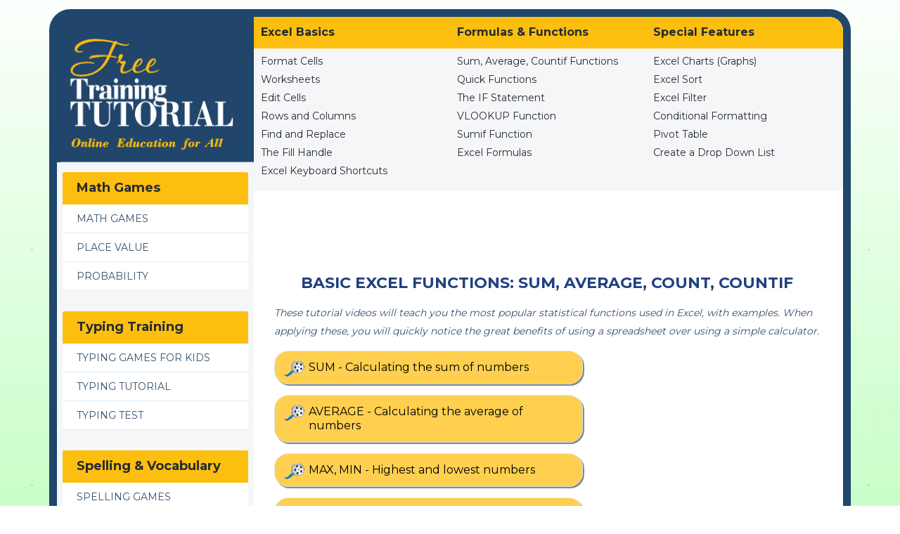

--- FILE ---
content_type: text/html
request_url: https://www.free-training-tutorial.com/statistical-functions.html
body_size: 4862
content:
<!DOCTYPE html>
<html lang="en">
    <head>
	<meta charset="utf-8">
	<meta http-equiv="X-UA-Compatible" content="IE=edge">
	<meta name="viewport" content="width=device-width, initial-scale=1">
	<!-- The above 3 meta tags *must* come first in the head; any other head content must come *after* these tags -->
	
            <link rel="canonical" href="https://www.free-training-tutorial.com/statistical-functions.html"/>
            <meta name="description" content="Learn how to use the Countif function and more statistical functions such as Counta, Sum, Average and Count, all are presented with examples.">
            <title>Excel Countif Function Examples and Tutorials. Also: Sum and Average</title>

	<link href="https://fonts.googleapis.com/css?family=Montserrat:300,400,700|Ultra" rel="stylesheet"> 
	<link href="css/font-awesome.min.css" rel="stylesheet">
	<link href="css/main.css" rel="stylesheet">
        
        <meta property="og:image" content="https://www.free-training-tutorial.com/img/logo_training_tutorial_share7_grownup.jpg" />
        
            <!-- google analytics -->
            <script>
                (function(i,s,o,g,r,a,m){i['GoogleAnalyticsObject']=r;i[r]=i[r]||function(){
                (i[r].q=i[r].q||[]).push(arguments)},i[r].l=1*new Date();a=s.createElement(o),
                m=s.getElementsByTagName(o)[0];a.async=1;a.src=g;m.parentNode.insertBefore(a,m)
                })(window,document,'script','https://www.google-analytics.com/analytics.js','ga');

                ga('create', 'UA-2253791-3', 'auto');
                ga('send', 'pageview');

             </script>

	<!-- HTML5 shim and Respond.js for IE8 support of HTML5 elements and media queries -->
	<!-- WARNING: Respond.js doesn't work if you view the page via file:// -->
	<!--[if lt IE 9]>
	  <script src="https://oss.maxcdn.com/html5shiv/3.7.3/html5shiv.min.js"></script>
	  <script src="https://oss.maxcdn.com/respond/1.4.2/respond.min.js"></script>
	<![endif]-->
    </head>
    <body class="without-header main-bg-clear">
	<div class="container main-wrp">
	    <div class="row content">
		<div class="col-md-3 col-sm-4 aside">
		    <div class="logo">
			<div class="wrp">
                            <button type="button" class="navbar-toggle collapsed" data-toggle="collapse" data-target="#navbar" aria-expanded="false" aria-controls="navbar">
				<span class="sr-only"></span>
				<span class="icon-bar"></span>
				<span class="icon-bar"></span>
				<span class="icon-bar"></span>
			    </button>
                            <a href="/">
                                <img src="img/free-training-tutorial_grownup.png" class="img-responsive logo" alt="Free Training Tutorial - Online Education for Kids" >
                            </a>
                        </div>
		    </div>
		    <div id="navbar" class="navbar-collapse collapse">
                        <div class="panel panel-primary">
			    <div class="panel-heading">Math Games</div>
			    <div class="panel-body">
				<ul class="list-group">
				    <li class="list-group-item"><a href="math-games.html">Math Games</a></li>
				    <li class="list-group-item"><a href="place-value-games.html">Place Value</a></li>
				    <li class="list-group-item"><a href="probability-games.html">Probability</a></li>
				</ul>
			    </div>
			</div>
			<div class="panel panel-primary">
			    <div class="panel-heading">Typing Training</div>
			    <div class="panel-body">
				<ul class="list-group">
				   <li class="list-group-item"><a href="typing-games-kids.html">Typing Games For Kids</a></li>
				    <li class="list-group-item"><a href="typing-tutorial.html">Typing Tutorial</a></li>
				    <li class="list-group-item"><a href="typing-test.html">Typing Test</a></li>
				</ul>
			    </div>
			</div>
			
			<div class="panel panel-primary">
			    <div class="panel-heading">Spelling & Vocabulary</div>
			    <div class="panel-body">
				<ul class="list-group">
				    <li class="list-group-item"><a href="spelling-games.html">Spelling Games</a></li>
				    <li class="list-group-item"><a href="crossword-puzzles-kids.html">Crossword Puzzles</a></li>
				    <li class="list-group-item"><a href="word-search-puzzles.html">Word Search</a></li>
				</ul>
			    </div>
			</div>
                        <div class="panel panel-primary">
			    <div class="panel-heading">MS Office Training</div>
			    <div class="panel-body">
				<ul class="list-group">
				    <li class="list-group-item"><a href="excel-tutorial.html">Excel Tutorial</a></li>
				    <li class="list-group-item"><a href="formulas.html">Excel Formulas</a></li>
				    <li class="list-group-item"><a href="microsoft-word-online.html">Microsoft Word Training</a></li>
				</ul>
			    </div>
			</div>
			<div class="panel panel-primary">
			    <div class="panel-heading">Grammar & Writing</div>
			    <div class="panel-body">
				<ul class="list-group">
				    <li class="list-group-item"><a href="grammar-course.html">Learn English Grammar</a></li>
				    <li class="list-group-item"><a href="writing/creative.html">Creative Writing Course</a></li>
				</ul>
			    </div>
			</div>
			<div class="panel panel-primary">
			    <div class="panel-heading">Life Skills for Kids</div>
			    <div class="panel-body">
				<ul class="list-group">
				    <li class="list-group-item"><a href="lifeskills/studyhabits.html">Good Study Habits</a></li>
				    <li class="list-group-item"><a href="lifeskills/goalsetting.html">Goal Setting</a></li>
				    <li class="list-group-item"><a href="lifeskills/financial-literacy.html">Financial Literacy</a></li>
				</ul>
			    </div>
			</div>
			<div class="panel panel-primary">
			    <div class="panel-heading">Relaxing Mindfulness</div>
			    <div class="panel-body">
				<ul class="list-group">
				    <li class="list-group-item"><a href="mindfulness.html">Beautiful Games</a></li>
				</ul>
			    </div>
			</div>
			<div class="panel panel-primary">
			    <div class="panel-heading">Website Info</div>
			    <div class="panel-body">
				<ul class="list-group">
				    <li class="list-group-item"><a href="about.html">About</a></li>
				    <li class="list-group-item"><a href="guestbook.html">Contact</a></li>
				    <li class="list-group-item"><a href="privacy.html">Privacy Policy</a></li>
				</ul>
			    </div>
			</div>
		    </div>
		</div>
		<div class="col-md-9 col-sm-8 main-content with-header">
		    <div class="aside-toggle visible-sm">Hide</div>
		    <div class="top-menu">
			    <div class="col-md-4">
				<div class="panel panel-primary">
				    <div class="panel-heading" role="tab" id="collapseListGroupHeading1">
					<a href="#collapseListGroup1" class="visible-sm visible-xs" role="button" data-toggle="collapse" aria-expanded="true" aria-controls="collapseListGroup1">Excel Basics</a>
					<span class="hidden-sm hidden-xs">Excel Basics</span>
				    </div>
				    <div class="panel-body panel-collapse collapse in" role="tabpanel" id="collapseListGroup1" aria-labelledby="collapseListGroupHeading1" aria-expanded="true" style="">
					<ul class="list-group">
					    <li class="list-group-item"><a href="format-cells.html">Format Cells</a></li>
                                            <li class="list-group-item"><a href="worksheet.html">Worksheets</a></li>
                                            <li class="list-group-item"><a href="edit.html">Edit Cells</a></li>
                                            <li class="list-group-item"><a href="rows-columns.html">Rows and Columns</a></li>
                                            <li class="list-group-item"><a href="find-and-replace.html">Find and Replace</a></li>
                                            <li class="list-group-item"><a href="fill-handle.html">The Fill Handle</a></li>
                                            <li class="list-group-item"><a href="keyboard-shortcuts.html">Excel Keyboard Shortcuts</a></li>
					</ul>
				    </div>
				</div>
			    </div>
			    <div class="col-md-4">
				<div class="panel panel-primary">
				    <div class="panel-heading" role="tab" id="collapseListGroupHeading2">
					<a href="#collapseListGroup2" class="visible-sm visible-xs" role="button" data-toggle="collapse" aria-expanded="true" aria-controls="collapseListGroup2">Formulas & Functions</a>
					<span class="hidden-sm hidden-xs">Formulas & Functions</span>
				    </div>
				    <div class="panel-body panel-collapse collapse in" role="tabpanel" id="collapseListGroup2" aria-labelledby="collapseListGroupHeading2" aria-expanded="true" style="">
					<ul class="list-group">
					    <li class="list-group-item"><a href="statistical-functions.html">Sum, Average, Countif Functions</a></li>
                                            <li class="list-group-item"><a href="quick-functions-status-bar.html">Quick Functions</a></li>
                                            <li class="list-group-item"><a href="if-statement.html">The IF Statement</a></li>
                                            <li class="list-group-item"><a href="function-vlookup.html">VLOOKUP Function</a></li>
                                            <li class="list-group-item"><a href="sumif.html">Sumif Function</a></li>
                                            <li class="list-group-item"><a href="formulas.html">Excel Formulas</a></li>
					</ul>
				    </div>
				</div>
			    </div>
			    <div class="col-md-4">
				<div class="panel panel-primary">
				    <div class="panel-heading" role="tab" id="collapseListGroupHeading3">
					<a href="#collapseListGroup3" class="visible-sm visible-xs" role="button" data-toggle="collapse" aria-expanded="true" aria-controls="collapseListGroup3">Special Features</a>
					<span class="hidden-sm hidden-xs">Special Features</span>
				    </div>
				    <div class="panel-body panel-collapse collapse in" role="tabpanel" id="collapseListGroup3" aria-labelledby="collapseListGroupHeading3" aria-expanded="true" style="">
					<ul class="list-group">
					    <li class="list-group-item"><a href="charts-graphs.html">Excel Charts (Graphs)</a></li>
                                            <li class="list-group-item"><a href="sort.html">Excel Sort</a></li>
                                            <li class="list-group-item"><a href="filter.html">Excel Filter</a></li>
                                            <li class="list-group-item"><a href="conditional-formatting.html">Conditional Formatting</a></li>
                                            <li class="list-group-item"><a href="pivot-table.html">Pivot Table</a></li>
                                            <li class="list-group-item"><a href="drop-down-list.html">Create a Drop Down List</a></li>
					</ul>
				    </div>
				</div>
			    </div>
			    
                            <script>  //this script is for making the collapsible top menu not "open and close" in a jumpy mode after page loads. Google hates it.
                                if(window.innerWidth<991){
                                    document.getElementById('collapseListGroup1').className = 'panel-body panel-collapse collapse';
                                    document.getElementById('collapseListGroup2').className = 'panel-body panel-collapse collapse';
                                    document.getElementById('collapseListGroup3').className = 'panel-body panel-collapse collapse';
                                } else {
                                    document.getElementById('collapseListGroup1').className = 'panel-body panel-collapse collapse in';
                                    document.getElementById('collapseListGroup2').className = 'panel-body panel-collapse collapse in';
                                    document.getElementById('collapseListGroup3').className = 'panel-body panel-collapse collapse in';
                                }
                            </script>
		    </div>
		    <div class="entery-content">
			
                        <script async src="//pagead2.googlesyndication.com/pagead/js/adsbygoogle.js"></script>
                        <!-- Responsive - Excel Top -->
                        <ins class="adsbygoogle"
                             style="display:block"
                             data-ad-client="ca-pub-1811648624141611"
                             data-ad-slot="8736258156"
                             data-ad-format="horizontal"
                             data-full-width-responsive="false"></ins>
                        <script>
                        (adsbygoogle = window.adsbygoogle || []).push({});
                        </script>
                            
			<h1 class="text-center" style="max-width: 790px;">Basic Excel Functions: Sum, Average, Count, Countif</h1>
                        <div class="excel_intro">These tutorial videos will teach you the most popular statistical functions used in Excel, with examples. When applying these, you will quickly notice the great benefits of using a spreadsheet over using a simple calculator.</div>
                        
                        
                        <div class="row">
			    <div class="col-md-7">
				<ul class="list-unstyled">
				    <li><a href="animations/sum.html" class="btn btn-video">SUM - Calculating the sum of numbers</a></li>
				    <li><a href="animations/average.html" class="btn btn-video">AVERAGE - Calculating the average of numbers</a></li>
				    <li><a href="animations/max-min.html" class="btn btn-video">MAX, MIN - Highest and lowest numbers</a></li>
                                    <li><a href="animations/count.html" class="btn btn-video">COUNT - Counting the cells that contain numbers</a></li>
                                    <li><a href="animations/countif.html" class="btn btn-video">COUNTIF - Counting cells that match some specific criteria</a></li>
                                    <li><a href="animations/counta.html" class="btn btn-video">COUNTA - Counting cells that contain any value</a></li>
                                    <li><a href="animations/countblank.html" class="btn btn-video">COUNTBLANK - Counting the empty cells</a></li>
                                    
				</ul>
			    </div>
                            <div class="col-md-5">
                                <!-- Ezoic - Excel main - next to links - mid_content -->
                                <div id="ezoic-pub-ad-placeholder-619">
                                    <script async src="//pagead2.googlesyndication.com/pagead/js/adsbygoogle.js"></script>
                                    <!-- Excel Subject 300x250 -->
                                    <ins class="adsbygoogle"
                                         style="display:inline-block;width:300px;height:250px"
                                         data-ad-client="ca-pub-1811648624141611"
                                         data-ad-slot="5762623970"></ins>
                                    <script>
                                    (adsbygoogle = window.adsbygoogle || []).push({});
                                    </script>
                                </div>
                                <!-- End Ezoic - Excel main - next to links - mid_content -->
                            </div>
			</div>

                        
                        
			
			
                        <div class="excel_subject_text_area">
                            <h2>Excel Statistical Functions</h2>
                            <p>In order to have a cell showing the result of a statistical calculation (like the sum or the average of some other cells), we use what is called a “Function”.</p>
                            <p>We get the function by clicking a button, or by writing a short code composed of few letters.</p>
                            <p>Here is a description of the functions learned, with the relevant “function code” appearing at the beginning of each paragraph:</p>
                            <p><span class="mudgash">SUM</span> – A sum function. Use it when you want a cell to show the sum of numbers written in a selected range of cells.<br>For example: you bought 15 game tickets during the past year, and you want to calculate their total cost.</p>
                            <br>
                                <script async src="//pagead2.googlesyndication.com/pagead/js/adsbygoogle.js"></script>
                                <ins class="adsbygoogle"
                                     style="display:block; text-align:center;"
                                     data-ad-layout="in-article"
                                     data-ad-format="fluid"
                                     data-ad-client="ca-pub-1811648624141611"
                                     data-ad-slot="9831763690"></ins>
                                <script>
                                     (adsbygoogle = window.adsbygoogle || []).push({});
                                </script>
                            <br>
                            <p><span class="mudgash">AVERAGE</span> – An average function. Use it when you want a cell to show the average of numbers written in a selected range.<br>For example: you have made nice income during the past week, and you want to calculate your average income per day.</p>
                            <br>
                            <p><span class="mudgash">MAX</span> – The highest number. Use it when you want a cell to show the highest number within a selected range.<br>For example: you have a list of test scores, and you want a certain cell to show the highest score among them.<br>Another example: you have a list of sales made during this month, and you want a cell to show the highest sale.</p>
                            <br>
                            <p><span class="mudgash">MIN</span> – The lowest number. The same as MAX, but relates to the lowest number.</p>
                            <br>
                            <p><span class="mudgash">COUNT</span> – Counts numbers. Use it when you want to count how many numbers are there in a selected range.<br>For example, you have a list of students, of which some of them got scholarships. Using the COUNT function you can know <span class="mudgash">how many</span> students got scholarships. What you will do is count using this function the cells containing the scholarships amounts.<br>Another example: you have a big table of products with their prices. Because every product has only one price, counting the prices will tell you how many products you have.</p>
                            <br>
                            <p><span class="mudgash">COUNTIF</span> – Use Excel Countif function when you want to count how many occurrences of a specific criteria appear in a selected range.<br>For example: How many times does the name “Jack” appear in a list of worker names?<br>Another Countif Excel example: How many prices higher than $1000 are there in a given price list?
                            <br>You can find a link above to a tutorial video for this topic, as well as to all other functions mentioned on this page.</p>					
                            <br>
                            <p><span class="mudgash">COUNTA</span> – Counts all the cells in a selected range that contain any value (cells that are not empty). This is a broader version of the COUNT function, because it counts cells containing numbers, as well as texts.<br>For example, you have a large amount of data, and you want to count how many items does it consist. These items can be student names, ID numbers, salary payments, addresses, dates etc.</p>
                            
                            <br>
                            <p><span class="mudgash">COUNTBLANK</span> – Counts all the empty cells in a selected range. Use it when you want to know how many cells in a selected range do not contain any value.<br>For example: a few students didn’t hand their homework, therefore didn’t get a score. If you want to know <span class="mudgash">how many</span> students didn’t hand their work, use the COUNTBLANK function on the score list, and see how many cells are empty, meaning: didn’t get a score.</p>
                            
                        </div>

                                             
			<div class="social-wrp"><!--<img src="img/social.jpg" alt="block">--></div>
                        
                      
		    </div>

		</div>
	    </div>
	</div>

	<!-- jQuery (necessary for Bootstrap's JavaScript plugins) -->
	<script src="js/jquery/jquery.min.js"></script>
	<!-- Include all compiled plugins (below), or include individual files as needed -->
	<script src="js/vendor/bootstrap.min.js"></script>
	<script src="js/main.js"></script>
    <script defer src="https://static.cloudflareinsights.com/beacon.min.js/vcd15cbe7772f49c399c6a5babf22c1241717689176015" integrity="sha512-ZpsOmlRQV6y907TI0dKBHq9Md29nnaEIPlkf84rnaERnq6zvWvPUqr2ft8M1aS28oN72PdrCzSjY4U6VaAw1EQ==" data-cf-beacon='{"version":"2024.11.0","token":"50442a1d8c3a419b82de9b59b2fa6137","r":1,"server_timing":{"name":{"cfCacheStatus":true,"cfEdge":true,"cfExtPri":true,"cfL4":true,"cfOrigin":true,"cfSpeedBrain":true},"location_startswith":null}}' crossorigin="anonymous"></script>
</body>
</html>

--- FILE ---
content_type: text/html; charset=utf-8
request_url: https://www.google.com/recaptcha/api2/aframe
body_size: 248
content:
<!DOCTYPE HTML><html><head><meta http-equiv="content-type" content="text/html; charset=UTF-8"></head><body><script nonce="03rf-rR2clBIJrLScFBWYg">/** Anti-fraud and anti-abuse applications only. See google.com/recaptcha */ try{var clients={'sodar':'https://pagead2.googlesyndication.com/pagead/sodar?'};window.addEventListener("message",function(a){try{if(a.source===window.parent){var b=JSON.parse(a.data);var c=clients[b['id']];if(c){var d=document.createElement('img');d.src=c+b['params']+'&rc='+(localStorage.getItem("rc::a")?sessionStorage.getItem("rc::b"):"");window.document.body.appendChild(d);sessionStorage.setItem("rc::e",parseInt(sessionStorage.getItem("rc::e")||0)+1);localStorage.setItem("rc::h",'1768678082424');}}}catch(b){}});window.parent.postMessage("_grecaptcha_ready", "*");}catch(b){}</script></body></html>

--- FILE ---
content_type: text/plain
request_url: https://www.google-analytics.com/j/collect?v=1&_v=j102&a=115657078&t=pageview&_s=1&dl=https%3A%2F%2Fwww.free-training-tutorial.com%2Fstatistical-functions.html&ul=en-us%40posix&dt=Excel%20Countif%20Function%20Examples%20and%20Tutorials.%20Also%3A%20Sum%20and%20Average&sr=1280x720&vp=1280x720&_u=IEBAAEABAAAAACAAI~&jid=612411179&gjid=1407828450&cid=48496766.1768678081&tid=UA-2253791-3&_gid=1058088832.1768678081&_r=1&_slc=1&z=1699402431
body_size: -455
content:
2,cG-R5ND9PKKR3

--- FILE ---
content_type: application/javascript
request_url: https://www.free-training-tutorial.com/js/main.js
body_size: 462
content:
/**
 * Main Javascript.
 * This file is for who want to make this theme as a new parent theme and you are ready to code your js here.
 */
if (typeof jQuery === 'undefined') {
    throw new Error('JavaScript requires jQuery')
}

+function ($) {
    function togglePanels() {
	if (window.matchMedia('(max-width: 991px)').matches) {
	    $('.top-menu .panel-collapse').removeClass('in');
	} else {
	    $('.top-menu .panel-collapse').addClass('in');
	}
    }
    equalheight = function (container) {

	var currentTallest = 0,
		currentRowStart = 0,
		rowDivs = new Array(),
		$el,
		topPosition = 0;
	$(container).each(function () {

	    $el = $(this);
	    $($el).height('auto');
	    topPostion = $el.position().top;

	    if (currentRowStart !== topPostion) {
		for (currentDiv = 0; currentDiv < rowDivs.length; currentDiv++) {
		    rowDivs[currentDiv].height(currentTallest);
		}
		rowDivs.length = 0; // empty the array
		currentRowStart = topPostion;
		currentTallest = $el.height();
		rowDivs.push($el);
	    } else {
		rowDivs.push($el);
		currentTallest = (currentTallest < $el.height()) ? ($el.height()) : (currentTallest);
	    }
	    for (currentDiv = 0; currentDiv < rowDivs.length; currentDiv++) {
		rowDivs[currentDiv].height(currentTallest);
	    }
	});
    };

    $(window).load(function () {
	togglePanels();
	if (window.matchMedia('(min-width: 768px)').matches) {
	    equalheight('.row.content > div');
	} else {
	    $('.row.content > div').height('auto');
	}
	if (window.matchMedia('(min-width: 992px)').matches) {
	    equalheight('.boxes .box');
	}
    });


    $(window).resize(function () {
	togglePanels();
	if (window.matchMedia('(min-width: 768px)').matches) {
	    equalheight('.row.content > div');
	} else {
	    $('.row.content > div').height('auto');
	}
	if (window.matchMedia('(min-width: 992px)').matches) {
	    equalheight('.boxes .box');
	}
    });

    $('.navbar-toggle').on('click', function () {
	$('.top-menu').toggle('slow');
    });

    $('.aside-toggle').on('click', function () {
	$('body').toggleClass('hidden-aside');
	var text = $(this).text();
	$(this).text(
		text === "Show" ? "Hide" : "Show");
	equalheight('.row.content > div');
    });

    if ($('#back-to-top').length) {
	var scrollTrigger = 100, // px
		backToTop = function () {
		    var scrollTop = $(window).scrollTop();
		    if (scrollTop > scrollTrigger) {
			$('#back-to-top').addClass('show');
		    } else {
			$('#back-to-top').removeClass('show');
		    }
		};
	backToTop();
	$(window).on('scroll', function () {
	    backToTop();
	});
	$('#back-to-top').on('click', function (e) {
	    e.preventDefault();
	    $('html,body').animate({
		scrollTop: 0
	    }, 700);
	});
    }

}(jQuery);